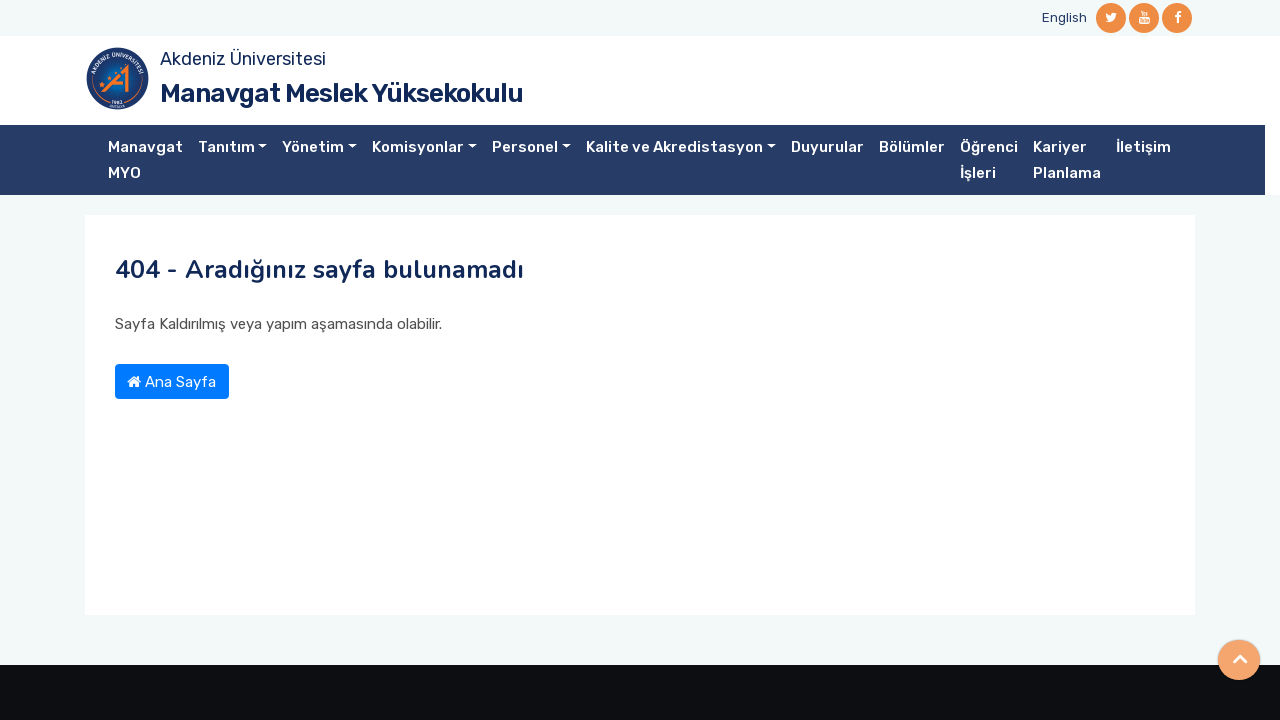

--- FILE ---
content_type: text/html; charset=utf-8
request_url: https://manavgat.akdeniz.edu.tr/30-agustos-zafer-bayrami/tr/notfound
body_size: 5648
content:


<!DOCTYPE html>
<html lang="tr">
<head>
    <meta charset="utf-8" />
    <meta name="viewport" content="width=device-width, initial-scale=1.0" />
    <title>404 - Arad&#x131;&#x11F;&#x131;n&#x131;z sayfa bulunamad&#x131; - Manavgat MYO</title>
    <!-- favicon -->
    <link rel="shortcut icon" type="image/x-icon" href="/assets/images/favicon.ico">
    <!-- Bootstrap v5.1.3 css -->
    <link rel="stylesheet" type="text/css" href="/assets/css/bootstrap.min.css">
 <!-- font-awesome css -->
    <link rel="stylesheet" type="text/css" href="/assets/css/font-awesome.min.css">
    <!-- owl.carousel css -->
    <link rel="stylesheet" type="text/css" href="/assets/css/owl.carousel.css">
    <link rel="stylesheet" href="/assets/css/owl.carousel.min.css">
    <link rel="stylesheet" href="/assets/css/owl.theme.default.min.css">
    <!-- flaticon css  -->
    <link rel="stylesheet" type="text/css" href="/assets/fonts/flaticon.css">
    <!-- mmenu css  -->
    <link rel="stylesheet" href="/assets/plugins/mmenu/mmenu-light.css">

    
   
    <!-- style css -->
    <link rel="stylesheet" type="text/css" href="/assets/css/custom.css?v=1.2">
    <script src="/assets/js/jquery.min.js"></script>
</head>
<body class="sub-page">

    <!-- Header Start -->
    <div class="full-header">
        <!--Header Start-->
        <header class="header-wrapper">
            <!-- Topbar Area Start -->
            <div class="topbar">
    <div class="container">
        <div class="row y-middle">
            <div class="col-md-7 text-left">
                
            </div>
            <div class="col-md-5 text-right">
                <ul class="topbar-right">
                    <li>
                            <a href="/en">English</a>
                    </li>

                </ul>
                <ul class="header-social">
                            <li><a href="https://twitter.com/aummyo"><i class="fa fa-twitter"></i></a></li>
                            <li><a href="#"><i class="fa fa-youtube"></i></a></li>
                            <li><a href="https://www.facebook.com/aummyo/"><i class="fa fa-facebook"></i></a></li>

                </ul>
            </div>
        </div>
    </div>
</div>
            <!-- Topbar Area End -->
            <!-- Menu Start -->
            


<!-- Menu Start -->
<div class="menu">
    <div class="container">
        <div class="main-logo ">
            <div class="divimg"> <img src="/assets/images/logo-single.png" class="img-responsive"> </div>
            <div class="txtmain">
                <a target="_blank" href="https://www.akdeniz.edu.tr/">Akdeniz &#xDC;niversitesi</a>
                </div>
            <div class="txtdep">
                    <a href="/tr">Manavgat Meslek Y&#xFC;ksekokulu</a>
            </div>
           
        </div>
        
                
            
                
        
       

    </div>
        <div class="">
            <div class="row navbar-wrapper">
                <div class="container pos-rel">
                    <!--Mobile Menu-->
                    <div class="mobilemenu">
                        <a href="#mmenu"><span></span></a>

                        <nav id="mmenu" class="mmenu">
                            <ul>
                                        <li><a href="/tr" target="_self">Manavgat MYO</a></li>
                                        <li>
                                            <span>Tan&#x131;t&#x131;m</span>
                                            <ul>
                                                        <li><a href="/tr/okulumuzun_tanitimi-3209" target="_self">Genel Tan&#x131;t&#x131;m</a></li>
                                                        <li><a href="/tr/manavgat_meslek_yuksekokulundan_goruntuler-7125" target="_self">G&#xF6;rseller</a></li>
                                                        <li><a href="/tr/manavgat_myo_faaliyet_raporlari-16371" target="_self">Birim Faaliyet Raporlar&#x131;</a></li>
                                                        <li><a href="/tr/okulumuzun_tarihcesi-3210" target="_self">Tarih&#xE7;e</a></li>
                                                        <li><a href="/tr/fiziki_altyapi-3211" target="_self">Fiziki Altyap&#x131;</a></li>
                                                        <li><a href="/tr/misyon_vizyon-3212" target="_self">Misyon Vizyon</a></li>
                                                        <li><a href="/tr/stratejik_plan-3213" target="_self">Stratejik Plan</a></li>
                                                        <li><a href="/tr/ulasim_imkanlari-3214" target="_self">Ula&#x15F;&#x131;m &#x130;mkanlar&#x131;</a></li>

                                            </ul>
                                        </li>
                                        <li>
                                            <span>Y&#xF6;netim</span>
                                            <ul>
                                                        <li><a href="/tr/yuksekokul_yonetimi-3219" target="_self">Y&#xFC;ksekokul Y&#xF6;netimi</a></li>
                                                        <li><a href="/tr/yuksekokul_yonetim_kurulu-3220" target="_self">Y&#xFC;ksekokul Y&#xF6;netim Kurulu</a></li>
                                                        <li><a href="/tr/yuksekokul_kurulu-3221" target="_self">Y&#xFC;ksekokul Kurulu</a></li>
                                                        <li><a href="/tr/birim_danisma_kurulu-7228" target="_self">Birim Dan&#x131;&#x15F;ma Kurulu</a></li>
                                                        <li><a href="/tr/egitimogretim_koordinasyon_kurulu-7848" target="_self">E&#x11F;itim-&#xD6;&#x11F;retim Koordinasyon Kurulu</a></li>
                                                        <li><a href="/tr/toplumsal_duyarlilik_ve_katki_projeleri_program_koordinatorleri-7124" target="_self">Toplumsal Duyarl&#x131;l&#x131;k ve Katk&#x131; Projeleri Program Koordinat&#xF6;rleri</a></li>
                                                        <li>
                                                            <span>Koordinat&#xF6;rl&#xFC;kler</span>
                                                            <ul>
                                                                        <li><a href="/tr/ogrenci_degisim_programlari_koordinatorlugu-16375" target="_self">&#xD6;&#x11F;renci De&#x11F;i&#x15F;im Programlar&#x131; Koordinat&#xF6;rl&#xFC;&#x11F;&#xFC;</a></li>
                                                                        <li><a href="/tr/program_koordinatorleri-16378" target="_self">Program Koordinat&#xF6;rleri</a></li>


                                                            </ul>
                                                        </li>

                                            </ul>
                                        </li>
                                        <li>
                                            <span>Komisyonlar</span>
                                            <ul>
                                                        <li><a href="/tr/birim_etkinlik_komisyonu-7438" target="_self">Birim Etkinlik Komisyonu</a></li>
                                                        <li><a href="/tr/birim_kalite_yonetim_sistemi_komisyonu-7758" target="_self">Birim Kalite Y&#xF6;netim Sistemi Komisyonu</a></li>
                                                        <li><a href="/tr/birim_mezun_komisyonu-7227" target="_self">Birim Mezun Komisyonu</a></li>
                                                        <li><a href="/tr/akademik_tesvik_komisyonu-16376" target="_self">Akademik Te&#x15F;vik Komisyonu</a></li>
                                                        <li><a href="/tr/dezavantajli_engelli_kisitli_ve_gocmen_ogrenci_danisma_komisyonu-16377" target="_self">Dezavantajl&#x131; (Engelli, k&#x131;s&#x131;tl&#x131; ve g&#xF6;&#xE7;men) &#xD6;&#x11F;renci Dan&#x131;&#x15F;ma Komisyonu</a></li>

                                            </ul>
                                        </li>
                                        <li>
                                            <span>Personel</span>
                                            <ul>
                                                        <li><a href="/tr/akademik_personel-3222" target="_self">Akademik Personel</a></li>
                                                        <li><a href="/tr/idari_personel-3223" target="_self">&#x130;dari Personel</a></li>

                                            </ul>
                                        </li>
                                        <li>
                                            <span>Kalite ve Akredistasyon</span>
                                            <ul>
                                                        <li>
                                                            <span>Kalite Y&#xF6;netim Sistemi</span>
                                                            <ul>
                                                                        <li><a href="/tr/birim_kalite_yonetim_sistemi_komisyonu-7758" target="_self">Birim Kalite Y&#xF6;netim Sistemi Komisyonu</a></li>


                                                            </ul>
                                                        </li>
                                                        <li>
                                                            <span>Akreditasyon</span>
                                                            <ul>
                                                                        <li><a href="/tr/yokak_kurumsal_akreditasyon_belgesi_akdeniz_universitesi-16373" target="_self">Y&#xD6;KAK Kurumsal Akreditasyon Belgesi (Akdeniz &#xDC;niversitesi)</a></li>


                                                            </ul>
                                                        </li>

                                            </ul>
                                        </li>
                                        <li><a href="/tr/duyurular" target="_self">Duyurular</a></li>
                                        <li><a href="/tr/bolumler-4540" target="_self">B&#xF6;l&#xFC;mler</a></li>
                                        <li><a href="/tr/ogrenci_isleri-4568" target="_self">&#xD6;&#x11F;renci &#x130;&#x15F;leri</a></li>
                                        <li><a href="/tr/kariyer_planlama-4569" target="_self">Kariyer Planlama</a></li>
                                        <li><a href="/tr/iletisim-16374" target="_self">&#x130;leti&#x15F;im</a></li>
                            </ul>
                        </nav>
                    </div>
                    <!--END Mobile Menu-->



                    <nav class="navbar navbar-expand-lg navbar-dark main-nav ">
                        <div class="container-fluid">

                            <button class="navbar-toggler collapsed" type="button" data-toggle="collapse" data-target="#navbar-content">
                                <div class="hamburger-toggle">
                                    <div class="hamburger">
                                        <span></span>
                                        <span></span>
                                        <span></span>
                                    </div>
                                </div>
                            </button>
                            <div class="collapse navbar-collapse" id="navbar-content">
                                <ul class="navbar-nav mr-auto mb-2 mb-lg-0 navmain">
                                            <li class="nav-item">
                                                <a class="nav-link active" aria-current="page" href="/tr" target="_self">Manavgat MYO</a>
                                            </li>
                                            <li class="nav-item dropdown">
                                                <a class="nav-link dropdown-toggle" href="#" data-toggle="dropdown" aria-expanded="false">Tan&#x131;t&#x131;m</a>
                                                <ul class="dropdown-menu shadow">
                                                            <li><a class="dropdown-item" href="/tr/okulumuzun_tanitimi-3209" target="_self">Genel Tan&#x131;t&#x131;m</a></li>
                                                            <li><a class="dropdown-item" href="/tr/manavgat_meslek_yuksekokulundan_goruntuler-7125" target="_self">G&#xF6;rseller</a></li>
                                                            <li><a class="dropdown-item" href="/tr/manavgat_myo_faaliyet_raporlari-16371" target="_self">Birim Faaliyet Raporlar&#x131;</a></li>
                                                            <li><a class="dropdown-item" href="/tr/okulumuzun_tarihcesi-3210" target="_self">Tarih&#xE7;e</a></li>
                                                            <li><a class="dropdown-item" href="/tr/fiziki_altyapi-3211" target="_self">Fiziki Altyap&#x131;</a></li>
                                                            <li><a class="dropdown-item" href="/tr/misyon_vizyon-3212" target="_self">Misyon Vizyon</a></li>
                                                            <li><a class="dropdown-item" href="/tr/stratejik_plan-3213" target="_self">Stratejik Plan</a></li>
                                                            <li><a class="dropdown-item" href="/tr/ulasim_imkanlari-3214" target="_self">Ula&#x15F;&#x131;m &#x130;mkanlar&#x131;</a></li>
                                                </ul>
                                            </li>
                                            <li class="nav-item dropdown">
                                                <a class="nav-link dropdown-toggle" href="#" data-toggle="dropdown" aria-expanded="false">Y&#xF6;netim</a>
                                                <ul class="dropdown-menu shadow">
                                                            <li><a class="dropdown-item" href="/tr/yuksekokul_yonetimi-3219" target="_self">Y&#xFC;ksekokul Y&#xF6;netimi</a></li>
                                                            <li><a class="dropdown-item" href="/tr/yuksekokul_yonetim_kurulu-3220" target="_self">Y&#xFC;ksekokul Y&#xF6;netim Kurulu</a></li>
                                                            <li><a class="dropdown-item" href="/tr/yuksekokul_kurulu-3221" target="_self">Y&#xFC;ksekokul Kurulu</a></li>
                                                            <li><a class="dropdown-item" href="/tr/birim_danisma_kurulu-7228" target="_self">Birim Dan&#x131;&#x15F;ma Kurulu</a></li>
                                                            <li><a class="dropdown-item" href="/tr/egitimogretim_koordinasyon_kurulu-7848" target="_self">E&#x11F;itim-&#xD6;&#x11F;retim Koordinasyon Kurulu</a></li>
                                                            <li><a class="dropdown-item" href="/tr/toplumsal_duyarlilik_ve_katki_projeleri_program_koordinatorleri-7124" target="_self">Toplumsal Duyarl&#x131;l&#x131;k ve Katk&#x131; Projeleri Program Koordinat&#xF6;rleri</a></li>
                                                            <li class="dropdown-submenu">
                                                                <a href="#" class="dropdown-item dropdown-toggle" data-toggle="dropdown" aria-haspopup="true" aria-expanded="false">Koordinat&#xF6;rl&#xFC;kler</a>
                                                                <ul class="dropdown-menu shadow">
                                                                            <li><a class="dropdown-item" href="/tr/ogrenci_degisim_programlari_koordinatorlugu-16375"  target="_self"> &#xD6;&#x11F;renci De&#x11F;i&#x15F;im Programlar&#x131; Koordinat&#xF6;rl&#xFC;&#x11F;&#xFC;</a></li>
                                                                            <li><a class="dropdown-item" href="/tr/program_koordinatorleri-16378"  target="_self"> Program Koordinat&#xF6;rleri</a></li>




                                                                </ul>
                                                            </li>
                                                </ul>
                                            </li>
                                            <li class="nav-item dropdown">
                                                <a class="nav-link dropdown-toggle" href="#" data-toggle="dropdown" aria-expanded="false">Komisyonlar</a>
                                                <ul class="dropdown-menu shadow">
                                                            <li><a class="dropdown-item" href="/tr/birim_etkinlik_komisyonu-7438" target="_self">Birim Etkinlik Komisyonu</a></li>
                                                            <li><a class="dropdown-item" href="/tr/birim_kalite_yonetim_sistemi_komisyonu-7758" target="_self">Birim Kalite Y&#xF6;netim Sistemi Komisyonu</a></li>
                                                            <li><a class="dropdown-item" href="/tr/birim_mezun_komisyonu-7227" target="_self">Birim Mezun Komisyonu</a></li>
                                                            <li><a class="dropdown-item" href="/tr/akademik_tesvik_komisyonu-16376" target="_self">Akademik Te&#x15F;vik Komisyonu</a></li>
                                                            <li><a class="dropdown-item" href="/tr/dezavantajli_engelli_kisitli_ve_gocmen_ogrenci_danisma_komisyonu-16377" target="_self">Dezavantajl&#x131; (Engelli, k&#x131;s&#x131;tl&#x131; ve g&#xF6;&#xE7;men) &#xD6;&#x11F;renci Dan&#x131;&#x15F;ma Komisyonu</a></li>
                                                </ul>
                                            </li>
                                            <li class="nav-item dropdown">
                                                <a class="nav-link dropdown-toggle" href="#" data-toggle="dropdown" aria-expanded="false">Personel</a>
                                                <ul class="dropdown-menu shadow">
                                                            <li><a class="dropdown-item" href="/tr/akademik_personel-3222" target="_self">Akademik Personel</a></li>
                                                            <li><a class="dropdown-item" href="/tr/idari_personel-3223" target="_self">&#x130;dari Personel</a></li>
                                                </ul>
                                            </li>
                                            <li class="nav-item dropdown">
                                                <a class="nav-link dropdown-toggle" href="#" data-toggle="dropdown" aria-expanded="false">Kalite ve Akredistasyon</a>
                                                <ul class="dropdown-menu shadow">
                                                            <li class="dropdown-submenu">
                                                                <a href="#" class="dropdown-item dropdown-toggle" data-toggle="dropdown" aria-haspopup="true" aria-expanded="false">Kalite Y&#xF6;netim Sistemi</a>
                                                                <ul class="dropdown-menu shadow">
                                                                            <li><a class="dropdown-item" href="/tr/birim_kalite_yonetim_sistemi_komisyonu-7758"  target="_self"> Birim Kalite Y&#xF6;netim Sistemi Komisyonu</a></li>




                                                                </ul>
                                                            </li>
                                                            <li class="dropdown-submenu">
                                                                <a href="#" class="dropdown-item dropdown-toggle" data-toggle="dropdown" aria-haspopup="true" aria-expanded="false">Akreditasyon</a>
                                                                <ul class="dropdown-menu shadow">
                                                                            <li><a class="dropdown-item" href="/tr/yokak_kurumsal_akreditasyon_belgesi_akdeniz_universitesi-16373"  target="_self"> Y&#xD6;KAK Kurumsal Akreditasyon Belgesi (Akdeniz &#xDC;niversitesi)</a></li>




                                                                </ul>
                                                            </li>
                                                </ul>
                                            </li>
                                            <li class="nav-item">
                                                <a class="nav-link active" aria-current="page" href="/tr/duyurular" target="_self">Duyurular</a>
                                            </li>
                                            <li class="nav-item">
                                                <a class="nav-link active" aria-current="page" href="/tr/bolumler-4540" target="_self">B&#xF6;l&#xFC;mler</a>
                                            </li>
                                            <li class="nav-item">
                                                <a class="nav-link active" aria-current="page" href="/tr/ogrenci_isleri-4568" target="_self">&#xD6;&#x11F;renci &#x130;&#x15F;leri</a>
                                            </li>
                                            <li class="nav-item">
                                                <a class="nav-link active" aria-current="page" href="/tr/kariyer_planlama-4569" target="_self">Kariyer Planlama</a>
                                            </li>
                                            <li class="nav-item">
                                                <a class="nav-link active" aria-current="page" href="/tr/iletisim-16374" target="_self">&#x130;leti&#x15F;im</a>
                                            </li>


                                </ul>

                            </div>
                        </div>
                    </nav>
                </div><!-- container //  -->
            </div>
            
            
        </div>
</div>
<!-- Menu End -->
            <!-- Menu End -->
        </header>
        <!--Header End-->
    </div>
    <!-- Header End -->
    <div class="main-content gray-bg">
        <div class="container">

            

<div class="sub-content white-bg">
    <h1 class="page-title">404 - Aradığınız sayfa bulunamadı </h1>
    <p>Sayfa Kaldırılmış veya yapım aşamasında olabilir.</p>
    <div>
        <a href="/" class="btn btn-primary"> <i class="fa fa-home"></i> Ana Sayfa</a>
    </div>

</div>

        </div>
    </div>
    <!-- Footer Start -->
    <!-- Footer Start -->
<footer class="footer-wrapper">
    <div class="footer-top">
        <div class="container">
            <div class="row">
                <div class="col-lg-3 col-md-12 col-sm-12 footer-widget">
                    <h4 class="footer-widget-title">Adres</h4>
                    <ul class="address-widget">
                        <li>
                            <i class="fa fa-map-marker" aria-hidden="true"></i>
                            <div class="desc">
Manavgat Meslek Y&#xFC;ksekokulu Emek Mah. 3049 Sok. No:1 07600 Manavgat / Antalya

                                </div>
                            </li>
                        </ul>
                    </div>
                    <div class="col-lg-3 col-md-12 col-sm-12 footer-widget">
                        <h4 class="footer-widget-title">Telefon</h4>
                        <ul class="address-widget">
                            <li>
                                <i class="flaticon-call"></i>
                                <div class="desc">
                                    <a href="tel:0242 743 35 00 - 0242 743 35 01">0242 743 35 00 - 0242 743 35 01</a>
                            </div>
                        </li>
                    </ul>
                </div>
                <div class="col-lg-3 col-md-12 col-sm-12 footer-widget">
                    <h4 class="footer-widget-title">  E-Posta</h4>
                    <ul class="address-widget">

                        <li>
                            <i class="flaticon-email"></i>
                            <div class="desc">
                                    <a href="mailto:manavgatmyo@akdeniz.edu.tr">manavgatmyo@akdeniz.edu.tr</a>
                            </div>
                        </li>
                    </ul>
                </div>
                <div class="col-lg-3 col-md-12 col-sm-12 footer-widget">
                    <h4 class="footer-widget-title">Sosyal Medya</h4>
                    <ul class="address-widget">
                        <li>
                            <ul class="header-social">
                                        <li><a href="https://twitter.com/aummyo"><i class="fa fa-twitter"></i></a></li>
                                        <li><a href="#"><i class="fa fa-youtube"></i></a></li>
                                        <li><a href="https://www.facebook.com/aummyo/"><i class="fa fa-facebook"></i></a></li>
                            </ul>
                        </li>

                    </ul>
                </div>
            </div>
        </div>


    </div>
    <div class="footer-bottom">
        <div class="container">
            <div class="row y-middle">
                <div class="col-lg-4 md-mb-20">
                    <div class="footer-logo md-text-center">
                        <a href="https://www.akdeniz.edu.tr"><img src="/assets/images/logo2.png" alt=""></a>
                    </div>
                </div>
                <div class="col-lg-8 md-mb-20">
                    <div class="copyright text-end md-text-left">
                        <p>© 2022 - Akdeniz Üniversitesi Bilgi İşlem Dairesi Başkanlığı</p>
                    </div>
                </div>

            </div>
        </div>
    </div>
    <div class="overlay"></div>
</footer>
<!-- Footer End -->
    <!-- Google tag (gtag.js) -->
    <script async src="https://www.googletagmanager.com/gtag/js?id=G-39NKR0WXZT")></script>
    <script>
        window.dataLayer = window.dataLayer || [];
        function gtag() { dataLayer.push(arguments); }
        gtag('js', new Date());

        gtag('config', 'G-39NKR0WXZT');
    </script>


    <!-- Footer End -->
    <!-- start scrollUp  -->
    <div id="scrollUp" style="display: block;">
        <i class="fa fa-angle-up"></i>
    </div>
    <!-- end scrollUp  -->
    <!--Bootstrap v5 js -->
    <script src="/assets/js/bootstrap.min.js"></script>
    <!-- owl.carousel js -->
    <script src="/assets/js/owl.carousel.min.js"></script>
    <script src="/assets/js/jquery.scrollUp.js"></script>
    <script src="/assets/plugins/mmenu/mmenu-light.js"></script>


    

    <!-- main js -->
    <script src="/assets/js/main.js?v=1.2"></script>

</body>
</html>
